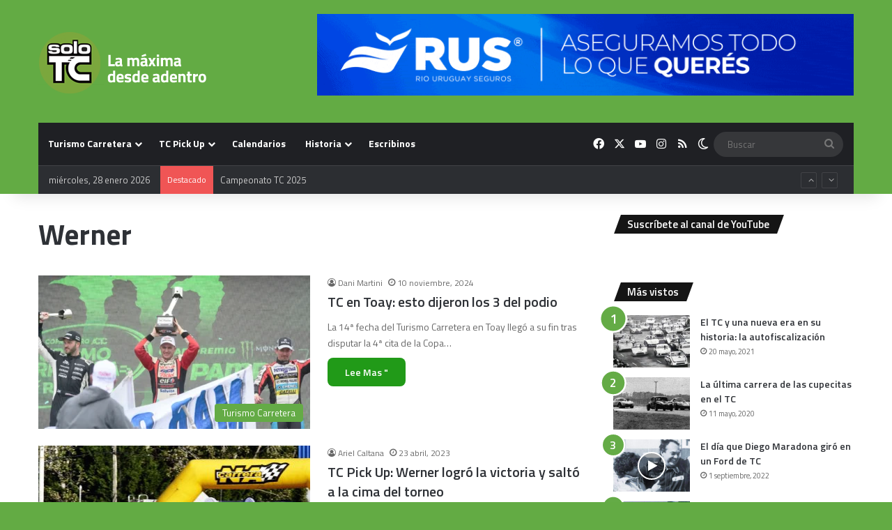

--- FILE ---
content_type: text/html; charset=utf-8
request_url: https://accounts.google.com/o/oauth2/postmessageRelay?parent=https%3A%2F%2Fwww.solotc.com.ar&jsh=m%3B%2F_%2Fscs%2Fabc-static%2F_%2Fjs%2Fk%3Dgapi.lb.en.2kN9-TZiXrM.O%2Fd%3D1%2Frs%3DAHpOoo_B4hu0FeWRuWHfxnZ3V0WubwN7Qw%2Fm%3D__features__
body_size: 160
content:
<!DOCTYPE html><html><head><title></title><meta http-equiv="content-type" content="text/html; charset=utf-8"><meta http-equiv="X-UA-Compatible" content="IE=edge"><meta name="viewport" content="width=device-width, initial-scale=1, minimum-scale=1, maximum-scale=1, user-scalable=0"><script src='https://ssl.gstatic.com/accounts/o/2580342461-postmessagerelay.js' nonce="bcgHOo9Rj-Rz0V0z9tkubg"></script></head><body><script type="text/javascript" src="https://apis.google.com/js/rpc:shindig_random.js?onload=init" nonce="bcgHOo9Rj-Rz0V0z9tkubg"></script></body></html>

--- FILE ---
content_type: text/html; charset=utf-8
request_url: https://www.google.com/recaptcha/api2/aframe
body_size: 267
content:
<!DOCTYPE HTML><html><head><meta http-equiv="content-type" content="text/html; charset=UTF-8"></head><body><script nonce="ZzRfVPgM9y8oa9H3hweOsg">/** Anti-fraud and anti-abuse applications only. See google.com/recaptcha */ try{var clients={'sodar':'https://pagead2.googlesyndication.com/pagead/sodar?'};window.addEventListener("message",function(a){try{if(a.source===window.parent){var b=JSON.parse(a.data);var c=clients[b['id']];if(c){var d=document.createElement('img');d.src=c+b['params']+'&rc='+(localStorage.getItem("rc::a")?sessionStorage.getItem("rc::b"):"");window.document.body.appendChild(d);sessionStorage.setItem("rc::e",parseInt(sessionStorage.getItem("rc::e")||0)+1);localStorage.setItem("rc::h",'1769592152768');}}}catch(b){}});window.parent.postMessage("_grecaptcha_ready", "*");}catch(b){}</script></body></html>